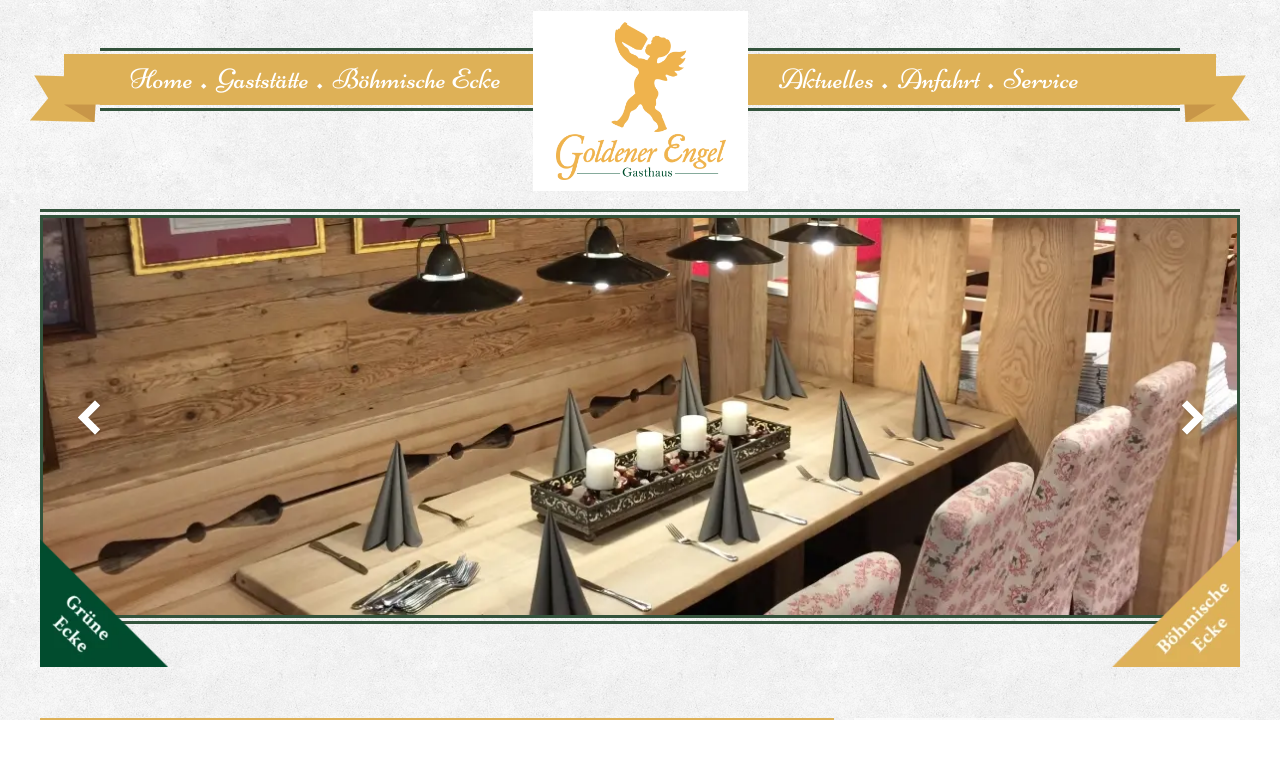

--- FILE ---
content_type: text/html; charset=UTF-8
request_url: https://www.goldenerengel-deggendorf.de/gruene-ecke/
body_size: 15030
content:
<!DOCTYPE html> <!--[if IE 7]><html class="ie ie7" lang="de" prefix="og: https://ogp.me/ns#"> <![endif]--> <!--[if IE 8]><html class="ie ie8" lang="de" prefix="og: https://ogp.me/ns#"> <![endif]--> <!--[if !(IE 7) & !(IE 8)]><!--><html lang="de" prefix="og: https://ogp.me/ns#"> <!--<![endif]--><head><meta charset="UTF-8" /><meta name="viewport" content="width=device-width, initial-scale=1.0, user-scalable=0, minimum-scale=1.0, maximum-scale=1.0" /><link rel="apple-touch-icon" sizes="57x57" href="/wp-content/themes/goldener-engel/img/favicons/apple-icon-57x57.png"><link rel="apple-touch-icon" sizes="60x60" href="/wp-content/themes/goldener-engel/img/favicons/apple-icon-60x60.png"><link rel="apple-touch-icon" sizes="72x72" href="/wp-content/themes/goldener-engel/img/favicons/apple-icon-72x72.png"><link rel="apple-touch-icon" sizes="76x76" href="/wp-content/themes/goldener-engel/img/favicons/apple-icon-76x76.png"><link rel="apple-touch-icon" sizes="114x114" href="/wp-content/themes/goldener-engel/img/favicons/apple-icon-114x114.png"><link rel="apple-touch-icon" sizes="120x120" href="/wp-content/themes/goldener-engel/img/favicons/apple-icon-120x120.png"><link rel="apple-touch-icon" sizes="144x144" href="/wp-content/themes/goldener-engel/img/favicons/apple-icon-144x144.png"><link rel="apple-touch-icon" sizes="152x152" href="/wp-content/themes/goldener-engel/img/favicons/apple-icon-152x152.png"><link rel="apple-touch-icon" sizes="180x180" href="/wp-content/themes/goldener-engel/img/favicons/apple-icon-180x180.png"><link rel="icon" type="image/png" sizes="192x192"  href="/wp-content/themes/goldener-engel/img/favicons/android-icon-192x192.png"><link rel="icon" type="image/png" sizes="32x32" href="/wp-content/themes/goldener-engel/img/favicons/favicon-32x32.png"><link rel="icon" type="image/png" sizes="96x96" href="/wp-content/themes/goldener-engel/img/favicons/favicon-96x96.png"><link rel="icon" type="image/png" sizes="16x16" href="/wp-content/themes/goldener-engel/img/favicons/favicon-16x16.png"><link rel="manifest" href="/wp-content/themes/goldener-engel/img/favicons/manifest.json"><meta name="msapplication-TileColor" content="#ffffff"><meta name="msapplication-TileImage" content="/ms-icon-144x144.png"><meta name="theme-color" content="#ffffff"><title>Grüne Ecke - Goldener Engel</title><link rel="profile" href="http://gmpg.org/xfn/11" /><link rel="pingback" href="https://www.goldenerengel-deggendorf.de/xmlrpc.php" /> <!--[if lt IE 9]> <script src="https://www.goldenerengel-deggendorf.de/wp-content/themes/twentytwelve/js/html5.js" type="text/javascript"></script> <![endif]--> <script defer src="[data-uri]"></script> <meta name="description" content="die Seite &quot;Grüne Ecke&quot; windmet sich unseren vegetarischen und veganen Spezialitäten, die wir Ihnen hier vorstellen möchten!"/><meta name="robots" content="index, follow, max-snippet:-1, max-video-preview:-1, max-image-preview:large"/><link rel="canonical" href="https://www.goldenerengel-deggendorf.de/gruene-ecke/" /><meta property="og:locale" content="de_DE" /><meta property="og:type" content="article" /><meta property="og:title" content="Grüne Ecke - Goldener Engel" /><meta property="og:description" content="die Seite &quot;Grüne Ecke&quot; windmet sich unseren vegetarischen und veganen Spezialitäten, die wir Ihnen hier vorstellen möchten!" /><meta property="og:url" content="https://www.goldenerengel-deggendorf.de/gruene-ecke/" /><meta property="og:site_name" content="Goldener Engel" /><meta property="og:updated_time" content="2022-03-08T13:06:57+01:00" /><meta name="twitter:card" content="summary_large_image" /><meta name="twitter:title" content="Grüne Ecke - Goldener Engel" /><meta name="twitter:description" content="die Seite &quot;Grüne Ecke&quot; windmet sich unseren vegetarischen und veganen Spezialitäten, die wir Ihnen hier vorstellen möchten!" /><meta name="twitter:label1" content="Lesedauer" /><meta name="twitter:data1" content="Weniger als eine Minute" /><link rel="alternate" type="application/rss+xml" title="Goldener Engel &raquo; Feed" href="https://www.goldenerengel-deggendorf.de/feed/" /><link rel="alternate" type="application/rss+xml" title="Goldener Engel &raquo; Kommentar-Feed" href="https://www.goldenerengel-deggendorf.de/comments/feed/" /><link rel="alternate" title="oEmbed (JSON)" type="application/json+oembed" href="https://www.goldenerengel-deggendorf.de/wp-json/oembed/1.0/embed?url=https%3A%2F%2Fwww.goldenerengel-deggendorf.de%2Fgruene-ecke%2F" /><link rel="alternate" title="oEmbed (XML)" type="text/xml+oembed" href="https://www.goldenerengel-deggendorf.de/wp-json/oembed/1.0/embed?url=https%3A%2F%2Fwww.goldenerengel-deggendorf.de%2Fgruene-ecke%2F&#038;format=xml" /><style id='wp-img-auto-sizes-contain-inline-css' type='text/css'>img:is([sizes=auto i],[sizes^="auto," i]){contain-intrinsic-size:3000px 1500px}
/*# sourceURL=wp-img-auto-sizes-contain-inline-css */</style><link rel='stylesheet' id='sbi_styles-css' href='https://www.goldenerengel-deggendorf.de/wp-content/plugins/instagram-feed-pro/css/sbi-styles.min.css?ver=6.9.0' type='text/css' media='all' /><style id='wp-emoji-styles-inline-css' type='text/css'>img.wp-smiley, img.emoji {
		display: inline !important;
		border: none !important;
		box-shadow: none !important;
		height: 1em !important;
		width: 1em !important;
		margin: 0 0.07em !important;
		vertical-align: -0.1em !important;
		background: none !important;
		padding: 0 !important;
	}
/*# sourceURL=wp-emoji-styles-inline-css */</style><link rel='stylesheet' id='wp-block-library-css' href='https://www.goldenerengel-deggendorf.de/wp-includes/css/dist/block-library/style.min.css?ver=6.9' type='text/css' media='all' /><style id='global-styles-inline-css' type='text/css'>:root{--wp--preset--aspect-ratio--square: 1;--wp--preset--aspect-ratio--4-3: 4/3;--wp--preset--aspect-ratio--3-4: 3/4;--wp--preset--aspect-ratio--3-2: 3/2;--wp--preset--aspect-ratio--2-3: 2/3;--wp--preset--aspect-ratio--16-9: 16/9;--wp--preset--aspect-ratio--9-16: 9/16;--wp--preset--color--black: #000000;--wp--preset--color--cyan-bluish-gray: #abb8c3;--wp--preset--color--white: #fff;--wp--preset--color--pale-pink: #f78da7;--wp--preset--color--vivid-red: #cf2e2e;--wp--preset--color--luminous-vivid-orange: #ff6900;--wp--preset--color--luminous-vivid-amber: #fcb900;--wp--preset--color--light-green-cyan: #7bdcb5;--wp--preset--color--vivid-green-cyan: #00d084;--wp--preset--color--pale-cyan-blue: #8ed1fc;--wp--preset--color--vivid-cyan-blue: #0693e3;--wp--preset--color--vivid-purple: #9b51e0;--wp--preset--color--blue: #21759b;--wp--preset--color--dark-gray: #444;--wp--preset--color--medium-gray: #9f9f9f;--wp--preset--color--light-gray: #e6e6e6;--wp--preset--gradient--vivid-cyan-blue-to-vivid-purple: linear-gradient(135deg,rgb(6,147,227) 0%,rgb(155,81,224) 100%);--wp--preset--gradient--light-green-cyan-to-vivid-green-cyan: linear-gradient(135deg,rgb(122,220,180) 0%,rgb(0,208,130) 100%);--wp--preset--gradient--luminous-vivid-amber-to-luminous-vivid-orange: linear-gradient(135deg,rgb(252,185,0) 0%,rgb(255,105,0) 100%);--wp--preset--gradient--luminous-vivid-orange-to-vivid-red: linear-gradient(135deg,rgb(255,105,0) 0%,rgb(207,46,46) 100%);--wp--preset--gradient--very-light-gray-to-cyan-bluish-gray: linear-gradient(135deg,rgb(238,238,238) 0%,rgb(169,184,195) 100%);--wp--preset--gradient--cool-to-warm-spectrum: linear-gradient(135deg,rgb(74,234,220) 0%,rgb(151,120,209) 20%,rgb(207,42,186) 40%,rgb(238,44,130) 60%,rgb(251,105,98) 80%,rgb(254,248,76) 100%);--wp--preset--gradient--blush-light-purple: linear-gradient(135deg,rgb(255,206,236) 0%,rgb(152,150,240) 100%);--wp--preset--gradient--blush-bordeaux: linear-gradient(135deg,rgb(254,205,165) 0%,rgb(254,45,45) 50%,rgb(107,0,62) 100%);--wp--preset--gradient--luminous-dusk: linear-gradient(135deg,rgb(255,203,112) 0%,rgb(199,81,192) 50%,rgb(65,88,208) 100%);--wp--preset--gradient--pale-ocean: linear-gradient(135deg,rgb(255,245,203) 0%,rgb(182,227,212) 50%,rgb(51,167,181) 100%);--wp--preset--gradient--electric-grass: linear-gradient(135deg,rgb(202,248,128) 0%,rgb(113,206,126) 100%);--wp--preset--gradient--midnight: linear-gradient(135deg,rgb(2,3,129) 0%,rgb(40,116,252) 100%);--wp--preset--font-size--small: 13px;--wp--preset--font-size--medium: 20px;--wp--preset--font-size--large: 36px;--wp--preset--font-size--x-large: 42px;--wp--preset--spacing--20: 0.44rem;--wp--preset--spacing--30: 0.67rem;--wp--preset--spacing--40: 1rem;--wp--preset--spacing--50: 1.5rem;--wp--preset--spacing--60: 2.25rem;--wp--preset--spacing--70: 3.38rem;--wp--preset--spacing--80: 5.06rem;--wp--preset--shadow--natural: 6px 6px 9px rgba(0, 0, 0, 0.2);--wp--preset--shadow--deep: 12px 12px 50px rgba(0, 0, 0, 0.4);--wp--preset--shadow--sharp: 6px 6px 0px rgba(0, 0, 0, 0.2);--wp--preset--shadow--outlined: 6px 6px 0px -3px rgb(255, 255, 255), 6px 6px rgb(0, 0, 0);--wp--preset--shadow--crisp: 6px 6px 0px rgb(0, 0, 0);}:where(.is-layout-flex){gap: 0.5em;}:where(.is-layout-grid){gap: 0.5em;}body .is-layout-flex{display: flex;}.is-layout-flex{flex-wrap: wrap;align-items: center;}.is-layout-flex > :is(*, div){margin: 0;}body .is-layout-grid{display: grid;}.is-layout-grid > :is(*, div){margin: 0;}:where(.wp-block-columns.is-layout-flex){gap: 2em;}:where(.wp-block-columns.is-layout-grid){gap: 2em;}:where(.wp-block-post-template.is-layout-flex){gap: 1.25em;}:where(.wp-block-post-template.is-layout-grid){gap: 1.25em;}.has-black-color{color: var(--wp--preset--color--black) !important;}.has-cyan-bluish-gray-color{color: var(--wp--preset--color--cyan-bluish-gray) !important;}.has-white-color{color: var(--wp--preset--color--white) !important;}.has-pale-pink-color{color: var(--wp--preset--color--pale-pink) !important;}.has-vivid-red-color{color: var(--wp--preset--color--vivid-red) !important;}.has-luminous-vivid-orange-color{color: var(--wp--preset--color--luminous-vivid-orange) !important;}.has-luminous-vivid-amber-color{color: var(--wp--preset--color--luminous-vivid-amber) !important;}.has-light-green-cyan-color{color: var(--wp--preset--color--light-green-cyan) !important;}.has-vivid-green-cyan-color{color: var(--wp--preset--color--vivid-green-cyan) !important;}.has-pale-cyan-blue-color{color: var(--wp--preset--color--pale-cyan-blue) !important;}.has-vivid-cyan-blue-color{color: var(--wp--preset--color--vivid-cyan-blue) !important;}.has-vivid-purple-color{color: var(--wp--preset--color--vivid-purple) !important;}.has-black-background-color{background-color: var(--wp--preset--color--black) !important;}.has-cyan-bluish-gray-background-color{background-color: var(--wp--preset--color--cyan-bluish-gray) !important;}.has-white-background-color{background-color: var(--wp--preset--color--white) !important;}.has-pale-pink-background-color{background-color: var(--wp--preset--color--pale-pink) !important;}.has-vivid-red-background-color{background-color: var(--wp--preset--color--vivid-red) !important;}.has-luminous-vivid-orange-background-color{background-color: var(--wp--preset--color--luminous-vivid-orange) !important;}.has-luminous-vivid-amber-background-color{background-color: var(--wp--preset--color--luminous-vivid-amber) !important;}.has-light-green-cyan-background-color{background-color: var(--wp--preset--color--light-green-cyan) !important;}.has-vivid-green-cyan-background-color{background-color: var(--wp--preset--color--vivid-green-cyan) !important;}.has-pale-cyan-blue-background-color{background-color: var(--wp--preset--color--pale-cyan-blue) !important;}.has-vivid-cyan-blue-background-color{background-color: var(--wp--preset--color--vivid-cyan-blue) !important;}.has-vivid-purple-background-color{background-color: var(--wp--preset--color--vivid-purple) !important;}.has-black-border-color{border-color: var(--wp--preset--color--black) !important;}.has-cyan-bluish-gray-border-color{border-color: var(--wp--preset--color--cyan-bluish-gray) !important;}.has-white-border-color{border-color: var(--wp--preset--color--white) !important;}.has-pale-pink-border-color{border-color: var(--wp--preset--color--pale-pink) !important;}.has-vivid-red-border-color{border-color: var(--wp--preset--color--vivid-red) !important;}.has-luminous-vivid-orange-border-color{border-color: var(--wp--preset--color--luminous-vivid-orange) !important;}.has-luminous-vivid-amber-border-color{border-color: var(--wp--preset--color--luminous-vivid-amber) !important;}.has-light-green-cyan-border-color{border-color: var(--wp--preset--color--light-green-cyan) !important;}.has-vivid-green-cyan-border-color{border-color: var(--wp--preset--color--vivid-green-cyan) !important;}.has-pale-cyan-blue-border-color{border-color: var(--wp--preset--color--pale-cyan-blue) !important;}.has-vivid-cyan-blue-border-color{border-color: var(--wp--preset--color--vivid-cyan-blue) !important;}.has-vivid-purple-border-color{border-color: var(--wp--preset--color--vivid-purple) !important;}.has-vivid-cyan-blue-to-vivid-purple-gradient-background{background: var(--wp--preset--gradient--vivid-cyan-blue-to-vivid-purple) !important;}.has-light-green-cyan-to-vivid-green-cyan-gradient-background{background: var(--wp--preset--gradient--light-green-cyan-to-vivid-green-cyan) !important;}.has-luminous-vivid-amber-to-luminous-vivid-orange-gradient-background{background: var(--wp--preset--gradient--luminous-vivid-amber-to-luminous-vivid-orange) !important;}.has-luminous-vivid-orange-to-vivid-red-gradient-background{background: var(--wp--preset--gradient--luminous-vivid-orange-to-vivid-red) !important;}.has-very-light-gray-to-cyan-bluish-gray-gradient-background{background: var(--wp--preset--gradient--very-light-gray-to-cyan-bluish-gray) !important;}.has-cool-to-warm-spectrum-gradient-background{background: var(--wp--preset--gradient--cool-to-warm-spectrum) !important;}.has-blush-light-purple-gradient-background{background: var(--wp--preset--gradient--blush-light-purple) !important;}.has-blush-bordeaux-gradient-background{background: var(--wp--preset--gradient--blush-bordeaux) !important;}.has-luminous-dusk-gradient-background{background: var(--wp--preset--gradient--luminous-dusk) !important;}.has-pale-ocean-gradient-background{background: var(--wp--preset--gradient--pale-ocean) !important;}.has-electric-grass-gradient-background{background: var(--wp--preset--gradient--electric-grass) !important;}.has-midnight-gradient-background{background: var(--wp--preset--gradient--midnight) !important;}.has-small-font-size{font-size: var(--wp--preset--font-size--small) !important;}.has-medium-font-size{font-size: var(--wp--preset--font-size--medium) !important;}.has-large-font-size{font-size: var(--wp--preset--font-size--large) !important;}.has-x-large-font-size{font-size: var(--wp--preset--font-size--x-large) !important;}
/*# sourceURL=global-styles-inline-css */</style><style id='classic-theme-styles-inline-css' type='text/css'>/*! This file is auto-generated */
.wp-block-button__link{color:#fff;background-color:#32373c;border-radius:9999px;box-shadow:none;text-decoration:none;padding:calc(.667em + 2px) calc(1.333em + 2px);font-size:1.125em}.wp-block-file__button{background:#32373c;color:#fff;text-decoration:none}
/*# sourceURL=/wp-includes/css/classic-themes.min.css */</style><style id='awmp-map-inline-css' type='text/css'>/*
* Prefixed by https://autoprefixer.github.io
* PostCSS: v7.0.29,
* Autoprefixer: v9.7.6
* Browsers: last 4 version
*/

.awmp-map {
    text-align: center;
    font-family: "Georgia", "serif";
    font-weight: 100;
    background-size: cover;
    background-repeat: no-repeat;
    background-position: center center;
    max-width: 100%;
}

.awmp-map span, .awmp-map a, .awmp-map a:hover {
    cursor: pointer;
    text-decoration: underline;
    z-index: 100000;
}

.awmp-map span, .awmp-map a, .awmp-map h3, .awmp-map p {
    color: grey !important;
}

.awmp_map_wrapper { 
    vertical-align: middle;
    background-size: cover !important;
    height: 100%;
    display: -webkit-box;
    display: -ms-flexbox;
    display: flex;
    -webkit-box-align: center;
        -ms-flex-align: center;
            align-items: center;
    -webkit-box-pack: center;
        -ms-flex-pack: center;
            justify-content: center;
    -webkit-box-orient: vertical;
    -webkit-box-direction: normal;
        -ms-flex-direction: column;
            flex-direction: column;
}

.awmp-icon {
    margin: 0 auto;
    width: 300px;
    height: 190px;
}
/*# sourceURL=awmp-map-inline-css */</style><link rel='stylesheet' id='awpm_style-css' href='https://www.goldenerengel-deggendorf.de/wp-content/cache/autoptimize/css/autoptimize_single_8cbfe9bc84364eacc24d406dca025104.css?ver=5.2' type='text/css' media='all' /><link rel='stylesheet' id='contact-form-7-css' href='https://www.goldenerengel-deggendorf.de/wp-content/cache/autoptimize/css/autoptimize_single_64ac31699f5326cb3c76122498b76f66.css?ver=6.1.4' type='text/css' media='all' /><link rel='stylesheet' id='twentytwelve-fonts-css' href='https://www.goldenerengel-deggendorf.de/wp-content/cache/autoptimize/css/autoptimize_single_782b8350889b5be87f182315bdb3cd9b.css?ver=20230328' type='text/css' media='all' /><link rel='stylesheet' id='twentytwelve-style-css' href='https://www.goldenerengel-deggendorf.de/wp-content/cache/autoptimize/css/autoptimize_single_d39daf576e8f91c851de77763eae6a77.css?ver=20251202' type='text/css' media='all' /><link rel='stylesheet' id='twentytwelve-block-style-css' href='https://www.goldenerengel-deggendorf.de/wp-content/cache/autoptimize/css/autoptimize_single_9b94a2d6eabc8d730b8c284817d50555.css?ver=20251031' type='text/css' media='all' /><link rel='stylesheet' id='fancybox-css' href='https://www.goldenerengel-deggendorf.de/wp-content/plugins/easy-fancybox/fancybox/1.5.4/jquery.fancybox.min.css?ver=6.9' type='text/css' media='screen' /><style id='fancybox-inline-css' type='text/css'>#fancybox-outer{background:#ffffff}#fancybox-content{background:#ffffff;border-color:#ffffff;color:#000000;}#fancybox-title,#fancybox-title-float-main{color:#fff}
/*# sourceURL=fancybox-inline-css */</style><link rel='stylesheet' id='msl-main-css' href='https://www.goldenerengel-deggendorf.de/wp-content/cache/autoptimize/css/autoptimize_single_c5e0ee99845e9700abcba4a7d01c721c.css?ver=3.11.0' type='text/css' media='all' /><link rel='stylesheet' id='msl-custom-css' href='https://www.goldenerengel-deggendorf.de/wp-content/uploads/master-slider/custom.css?ver=7.9' type='text/css' media='all' /> <script type="text/javascript" src="https://www.goldenerengel-deggendorf.de/wp-includes/js/jquery/jquery.min.js?ver=3.7.1" id="jquery-core-js"></script> <script defer type="text/javascript" src="https://www.goldenerengel-deggendorf.de/wp-includes/js/jquery/jquery-migrate.min.js?ver=3.4.1" id="jquery-migrate-js"></script> <script defer id="awmp-map-js-after" src="[data-uri]"></script> <script type="text/javascript" src="https://www.goldenerengel-deggendorf.de/wp-content/themes/twentytwelve/js/navigation.js?ver=20250303" id="twentytwelve-navigation-js" defer="defer" data-wp-strategy="defer"></script> <link rel="https://api.w.org/" href="https://www.goldenerengel-deggendorf.de/wp-json/" /><link rel="alternate" title="JSON" type="application/json" href="https://www.goldenerengel-deggendorf.de/wp-json/wp/v2/pages/1147" /><link rel="EditURI" type="application/rsd+xml" title="RSD" href="https://www.goldenerengel-deggendorf.de/xmlrpc.php?rsd" /><link rel='shortlink' href='https://www.goldenerengel-deggendorf.de/?p=1147' /> <script defer src="[data-uri]"></script> <meta name="generator" content="MasterSlider 3.11.0 - Responsive Touch Image Slider | avt.li/msf" /><link rel="icon" href="https://www.goldenerengel-deggendorf.de/wp-content/uploads/2022/02/cropped-icon-32x32.png" sizes="32x32" /><link rel="icon" href="https://www.goldenerengel-deggendorf.de/wp-content/uploads/2022/02/cropped-icon-192x192.png" sizes="192x192" /><link rel="apple-touch-icon" href="https://www.goldenerengel-deggendorf.de/wp-content/uploads/2022/02/cropped-icon-180x180.png" /><meta name="msapplication-TileImage" content="https://www.goldenerengel-deggendorf.de/wp-content/uploads/2022/02/cropped-icon-270x270.png" /><style type="text/css" id="wp-custom-css">@media all and (min-width: 767px){
	#wysiwyg_widgets_widget-42{
	padding: 0px;
	background-color: transparent;
	margin-bottom: 0px;
		margin-top: -15vh;
	width: 10vw; !important;
	float: left !important;
}
#wysiwyg_widgets_widget-40{
	padding: 0px;
	background-color: transparent;
	margin-bottom: 0px;
	margin-top: -15vh;
	width: 10vw; !important;
	float: right !important;
}
}

@media all and (max-width: 767px) and (min-width: 601px){
	#wysiwyg_widgets_widget-42{
	padding: 0px;
	background-color: transparent;
	margin-bottom: 0px;
		margin-top: -18vh;
	width: 15vw; !important;
	float: left !important;
	display: none;
}
#wysiwyg_widgets_widget-40{
	padding: 0px;
	background-color: transparent;
	margin-bottom: 0px;
	margin-top: -18vh;
	width: 15vw; !important;
	float: right !important;
}
}

@media all and (max-width: 600px){
	#wysiwyg_widgets_widget-42{
	padding: 0px;
	background-color: transparent;
	margin-bottom: 0px;
		margin-top: -15vh;
	width: 15vw; !important;
	float: left !important;
	display: none;
}
#wysiwyg_widgets_widget-40{
	padding: 0px;
	background-color: transparent;
	margin-bottom: 0px;
	margin-top: -15vh;
	width: 15vw; !important;
	float: right !important;
}
}

.mbhi-is-current {
	font-size: 18px;
}</style></head><body class="wp-singular page-template-default page page-id-1147 wp-embed-responsive wp-theme-twentytwelve wp-child-theme-goldener-engel _masterslider _ms_version_3.11.0 custom-font-enabled"><div id="page" class="hfeed site"><header id="masthead" class="site-header" role="banner"> <span class="site-title"><a href="https://www.goldenerengel-deggendorf.de/" title="Goldener Engel" rel="home">Goldener Engel</a></span><nav id="site-navigation" class="main-navigation" role="navigation"> <button class="menu-toggle">Menü</button> <a class="assistive-text" href="#content" title="Zum Inhalt springen">Zum Inhalt springen</a><div class="menu-wrapper"><div class="clearfix"><div class="wrapper-left"><ul id="left" class="nav-menu"><li id="menu-item-104" class="menu-item menu-item-type-custom menu-item-object-custom menu-item-104"><a href="/">Home</a></li><li id="menu-item-103" class="menu-item menu-item-type-post_type menu-item-object-page menu-item-103"><a href="https://www.goldenerengel-deggendorf.de/gaststaette/">Gaststätte</a></li><li id="menu-item-722" class="menu-item menu-item-type-post_type menu-item-object-page menu-item-722"><a href="https://www.goldenerengel-deggendorf.de/boehmische-ecke/">Böhmische Ecke</a></li></ul></div><div class="wrapper-right"><ul id="right" class="nav-menu"><li id="menu-item-105" class="menu-item menu-item-type-taxonomy menu-item-object-category menu-item-105"><a href="https://www.goldenerengel-deggendorf.de/category/aktuelles/">Aktuelles</a></li><li id="menu-item-107" class="menu-item menu-item-type-post_type menu-item-object-page menu-item-107"><a href="https://www.goldenerengel-deggendorf.de/anfahrt/">Anfahrt</a></li><li id="menu-item-185" class="menu-item menu-item-type-post_type menu-item-object-page menu-item-has-children menu-item-185"><a href="https://www.goldenerengel-deggendorf.de/service/">Service</a><ul class="sub-menu"><li id="menu-item-187" class="menu-item menu-item-type-post_type menu-item-object-page menu-item-187"><a href="https://www.goldenerengel-deggendorf.de/bildergalerien/">Bildergalerien</a></li><li id="menu-item-106" class="menu-item menu-item-type-post_type menu-item-object-page menu-item-106"><a href="https://www.goldenerengel-deggendorf.de/kontakt/">Kontakt</a></li></ul></li></ul></div></div></div></nav><div class="sidebar-top widget-area clearfix"><aside id="master-slider-main-widget-2" class="widget-odd widget-first widget-1 widget master-slider-main-widget"><div id="P_MS697a1d9415462" class="master-slider-parent msl ms-parent-id-1" style="max-width:1200px;"><div id="MS697a1d9415462" class="master-slider ms-skin-default" ><div  class="ms-slide" data-delay="3" data-fill-mode="fill"  > <img src="https://www.goldenerengel-deggendorf.de/wp-content/plugins/master-slider/public/assets/css/blank.gif" alt="" title="" data-src="https://www.goldenerengel-deggendorf.de/wp-content/uploads/2016/11/goldener-engel-separet.jpg" /><div class="ms-thumb" ><div class="ms-tab-context"><div class="&quot;ms-tab-context&quot;"></div></div></div></div><div  class="ms-slide" data-delay="3" data-fill-mode="fill"  > <img src="https://www.goldenerengel-deggendorf.de/wp-content/plugins/master-slider/public/assets/css/blank.gif" alt="" title="" data-src="https://www.goldenerengel-deggendorf.de/wp-content/uploads/2016/11/goldener-engel-deko-1200x399.jpg" /><div class="ms-thumb" ><div class="ms-tab-context"><div class="&quot;ms-tab-context&quot;"></div></div></div></div><div  class="ms-slide" data-delay="3" data-fill-mode="fill"  > <img src="https://www.goldenerengel-deggendorf.de/wp-content/plugins/master-slider/public/assets/css/blank.gif" alt="" title="" data-src="https://www.goldenerengel-deggendorf.de/wp-content/uploads/2016/11/goldener-engel-eckbank.jpg" /><div class="ms-thumb" ><div class="ms-tab-context"><div class="&quot;ms-tab-context&quot;"></div></div></div></div><div  class="ms-slide" data-delay="3" data-fill-mode="fill"  > <img src="https://www.goldenerengel-deggendorf.de/wp-content/plugins/master-slider/public/assets/css/blank.gif" alt="" title="" data-src="https://www.goldenerengel-deggendorf.de/wp-content/uploads/2016/11/goldener-engel-separet-2.jpg" /><div class="ms-thumb" ><div class="ms-tab-context"><div class="&quot;ms-tab-context&quot;"></div></div></div></div><div  class="ms-slide" data-delay="3" data-fill-mode="fill"  > <img src="https://www.goldenerengel-deggendorf.de/wp-content/plugins/master-slider/public/assets/css/blank.gif" alt="" title="" data-src="https://www.goldenerengel-deggendorf.de/wp-content/uploads/2016/11/goldener-engel-schnapserl.jpg" /><div class="ms-thumb" ><div class="ms-tab-context"><div class="&quot;ms-tab-context&quot;"></div></div></div></div><div  class="ms-slide" data-delay="3" data-fill-mode="fill"  > <img src="https://www.goldenerengel-deggendorf.de/wp-content/plugins/master-slider/public/assets/css/blank.gif" alt="" title="" data-src="https://www.goldenerengel-deggendorf.de/wp-content/uploads/2017/04/slide_01.jpg" /><div class="ms-thumb" ><div class="ms-tab-context"><div class="&quot;ms-tab-context&quot;"></div></div></div></div></div></div>  <script defer src="[data-uri]"></script> </aside><aside id="wysiwyg_widgets_widget-40" class="widget-even widget-2 widget widget_wysiwyg_widgets_widget"><p><a href="/boehmische-ecke/"><img class="wp-image-1160 size-thumbnail alignright" src="https://www.goldenerengel-deggendorf.de/wp-content/uploads/2021/10/boehmische_ecke-150x150.png" class="lightbox"  alt="" width="150" height="150" /></a></p></aside><aside id="wysiwyg_widgets_widget-42" class="widget-odd widget-last widget-3 widget widget_wysiwyg_widgets_widget"><p><a href="/gruene-ecke/"><img class="alignnone wp-image-1141 size-thumbnail" src="https://www.goldenerengel-deggendorf.de/wp-content/uploads/2017/04/gruene_ecke-150x150.png" class="lightbox"  alt="" width="150" height="150" /></a></p></aside></div></header><div id="main" class="wrapper"><div id="primary" class="site-content"><div id="content" role="main"><article id="post-1147" class="post-1147 page type-page status-publish hentry"><header class="entry-header"><h1 class="entry-title">Grüne Ecke</h1></header><div class="entry-content"><h2>Liebe Gäste,</h2><p>die Seite &#8222;Grüne Ecke&#8220; windmet sich unseren vegetarischen und veganen Spezialitäten, die wir Ihnen hier vorstellen möchten!</p><p>Diese Spezialitäten sind nicht immer in unserem Sortiment, fragen Sie bei Interesse unser Servicepersonal.</p><h2>Veganuary 2022</h2><style type="text/css">#gallery-1 {
				margin: auto;
			}
			#gallery-1 .gallery-item {
				float: left;
				margin-top: 10px;
				text-align: center;
				width: 33%;
			}
			#gallery-1 img {
				border: 2px solid #cfcfcf;
			}
			#gallery-1 .gallery-caption {
				margin-left: 0;
			}
			/* see gallery_shortcode() in wp-includes/media.php */</style><div id='gallery-1' class='gallery galleryid-1147 gallery-columns-3 gallery-size-thumbnail'><dl class='gallery-item'><dt class='gallery-icon landscape'> <a href='https://www.goldenerengel-deggendorf.de/wp-content/uploads/2022/01/Instagram-Facebook-veganuary.jpg'><img decoding="async" width="150" height="150" src="https://www.goldenerengel-deggendorf.de/wp-content/uploads/2022/01/Instagram-Facebook-veganuary-150x150.jpg" class="attachment-thumbnail size-thumbnail" alt="" srcset="https://www.goldenerengel-deggendorf.de/wp-content/uploads/2022/01/Instagram-Facebook-veganuary-150x150.jpg 150w, https://www.goldenerengel-deggendorf.de/wp-content/uploads/2022/01/Instagram-Facebook-veganuary-300x300.jpg 300w, https://www.goldenerengel-deggendorf.de/wp-content/uploads/2022/01/Instagram-Facebook-veganuary-768x768.jpg 768w, https://www.goldenerengel-deggendorf.de/wp-content/uploads/2022/01/Instagram-Facebook-veganuary-624x624.jpg 624w, https://www.goldenerengel-deggendorf.de/wp-content/uploads/2022/01/Instagram-Facebook-veganuary.jpg 1024w" sizes="(max-width: 150px) 100vw, 150px" /></a></dt></dl><dl class='gallery-item'><dt class='gallery-icon landscape'> <a href='https://www.goldenerengel-deggendorf.de/wp-content/uploads/2022/01/Instagram-Facebook-veganuary2.jpg'><img decoding="async" width="150" height="150" src="https://www.goldenerengel-deggendorf.de/wp-content/uploads/2022/01/Instagram-Facebook-veganuary2-150x150.jpg" class="attachment-thumbnail size-thumbnail" alt="" srcset="https://www.goldenerengel-deggendorf.de/wp-content/uploads/2022/01/Instagram-Facebook-veganuary2-150x150.jpg 150w, https://www.goldenerengel-deggendorf.de/wp-content/uploads/2022/01/Instagram-Facebook-veganuary2-300x300.jpg 300w, https://www.goldenerengel-deggendorf.de/wp-content/uploads/2022/01/Instagram-Facebook-veganuary2-768x768.jpg 768w, https://www.goldenerengel-deggendorf.de/wp-content/uploads/2022/01/Instagram-Facebook-veganuary2-624x624.jpg 624w, https://www.goldenerengel-deggendorf.de/wp-content/uploads/2022/01/Instagram-Facebook-veganuary2.jpg 1024w" sizes="(max-width: 150px) 100vw, 150px" /></a></dt></dl><dl class='gallery-item'><dt class='gallery-icon landscape'> <a href='https://www.goldenerengel-deggendorf.de/wp-content/uploads/2022/01/Instagram-Facebook-veganuary3.jpg'><img decoding="async" width="150" height="150" src="https://www.goldenerengel-deggendorf.de/wp-content/uploads/2022/01/Instagram-Facebook-veganuary3-150x150.jpg" class="attachment-thumbnail size-thumbnail" alt="" srcset="https://www.goldenerengel-deggendorf.de/wp-content/uploads/2022/01/Instagram-Facebook-veganuary3-150x150.jpg 150w, https://www.goldenerengel-deggendorf.de/wp-content/uploads/2022/01/Instagram-Facebook-veganuary3-300x300.jpg 300w, https://www.goldenerengel-deggendorf.de/wp-content/uploads/2022/01/Instagram-Facebook-veganuary3-768x768.jpg 768w, https://www.goldenerengel-deggendorf.de/wp-content/uploads/2022/01/Instagram-Facebook-veganuary3-624x624.jpg 624w, https://www.goldenerengel-deggendorf.de/wp-content/uploads/2022/01/Instagram-Facebook-veganuary3.jpg 1024w" sizes="(max-width: 150px) 100vw, 150px" /></a></dt></dl><br style="clear: both" /><dl class='gallery-item'><dt class='gallery-icon landscape'> <a href='https://www.goldenerengel-deggendorf.de/wp-content/uploads/2022/01/Goldener-Engel-Veganuary-4.jpg'><img loading="lazy" decoding="async" width="150" height="150" src="https://www.goldenerengel-deggendorf.de/wp-content/uploads/2022/01/Goldener-Engel-Veganuary-4-150x150.jpg" class="attachment-thumbnail size-thumbnail" alt="" srcset="https://www.goldenerengel-deggendorf.de/wp-content/uploads/2022/01/Goldener-Engel-Veganuary-4-150x150.jpg 150w, https://www.goldenerengel-deggendorf.de/wp-content/uploads/2022/01/Goldener-Engel-Veganuary-4-300x300.jpg 300w, https://www.goldenerengel-deggendorf.de/wp-content/uploads/2022/01/Goldener-Engel-Veganuary-4-768x768.jpg 768w, https://www.goldenerengel-deggendorf.de/wp-content/uploads/2022/01/Goldener-Engel-Veganuary-4-624x624.jpg 624w, https://www.goldenerengel-deggendorf.de/wp-content/uploads/2022/01/Goldener-Engel-Veganuary-4.jpg 1024w" sizes="auto, (max-width: 150px) 100vw, 150px" /></a></dt></dl><dl class='gallery-item'><dt class='gallery-icon landscape'> <a href='https://www.goldenerengel-deggendorf.de/wp-content/uploads/2022/01/Goldener-Engel-Veganuary-8.jpg'><img loading="lazy" decoding="async" width="150" height="150" src="https://www.goldenerengel-deggendorf.de/wp-content/uploads/2022/01/Goldener-Engel-Veganuary-8-150x150.jpg" class="attachment-thumbnail size-thumbnail" alt="" srcset="https://www.goldenerengel-deggendorf.de/wp-content/uploads/2022/01/Goldener-Engel-Veganuary-8-150x150.jpg 150w, https://www.goldenerengel-deggendorf.de/wp-content/uploads/2022/01/Goldener-Engel-Veganuary-8-300x300.jpg 300w, https://www.goldenerengel-deggendorf.de/wp-content/uploads/2022/01/Goldener-Engel-Veganuary-8-768x768.jpg 768w, https://www.goldenerengel-deggendorf.de/wp-content/uploads/2022/01/Goldener-Engel-Veganuary-8-624x624.jpg 624w, https://www.goldenerengel-deggendorf.de/wp-content/uploads/2022/01/Goldener-Engel-Veganuary-8.jpg 1024w" sizes="auto, (max-width: 150px) 100vw, 150px" /></a></dt></dl><dl class='gallery-item'><dt class='gallery-icon landscape'> <a href='https://www.goldenerengel-deggendorf.de/wp-content/uploads/2022/01/Goldener-Engel-Veganuary-1.jpg'><img loading="lazy" decoding="async" width="150" height="150" src="https://www.goldenerengel-deggendorf.de/wp-content/uploads/2022/01/Goldener-Engel-Veganuary-1-150x150.jpg" class="attachment-thumbnail size-thumbnail" alt="" srcset="https://www.goldenerengel-deggendorf.de/wp-content/uploads/2022/01/Goldener-Engel-Veganuary-1-150x150.jpg 150w, https://www.goldenerengel-deggendorf.de/wp-content/uploads/2022/01/Goldener-Engel-Veganuary-1-300x300.jpg 300w, https://www.goldenerengel-deggendorf.de/wp-content/uploads/2022/01/Goldener-Engel-Veganuary-1-768x768.jpg 768w, https://www.goldenerengel-deggendorf.de/wp-content/uploads/2022/01/Goldener-Engel-Veganuary-1-624x624.jpg 624w, https://www.goldenerengel-deggendorf.de/wp-content/uploads/2022/01/Goldener-Engel-Veganuary-1.jpg 1024w" sizes="auto, (max-width: 150px) 100vw, 150px" /></a></dt></dl><br style="clear: both" /><dl class='gallery-item'><dt class='gallery-icon landscape'> <a href='https://www.goldenerengel-deggendorf.de/wp-content/uploads/2022/01/Goldener-Engel-Veganuary-2.jpg'><img loading="lazy" decoding="async" width="150" height="150" src="https://www.goldenerengel-deggendorf.de/wp-content/uploads/2022/01/Goldener-Engel-Veganuary-2-150x150.jpg" class="attachment-thumbnail size-thumbnail" alt="" srcset="https://www.goldenerengel-deggendorf.de/wp-content/uploads/2022/01/Goldener-Engel-Veganuary-2-150x150.jpg 150w, https://www.goldenerengel-deggendorf.de/wp-content/uploads/2022/01/Goldener-Engel-Veganuary-2-300x300.jpg 300w, https://www.goldenerengel-deggendorf.de/wp-content/uploads/2022/01/Goldener-Engel-Veganuary-2-768x768.jpg 768w, https://www.goldenerengel-deggendorf.de/wp-content/uploads/2022/01/Goldener-Engel-Veganuary-2-624x624.jpg 624w, https://www.goldenerengel-deggendorf.de/wp-content/uploads/2022/01/Goldener-Engel-Veganuary-2.jpg 1024w" sizes="auto, (max-width: 150px) 100vw, 150px" /></a></dt></dl><dl class='gallery-item'><dt class='gallery-icon landscape'> <a href='https://www.goldenerengel-deggendorf.de/wp-content/uploads/2022/01/Goldener-Engel-Veganuary-3.jpg'><img loading="lazy" decoding="async" width="150" height="150" src="https://www.goldenerengel-deggendorf.de/wp-content/uploads/2022/01/Goldener-Engel-Veganuary-3-150x150.jpg" class="attachment-thumbnail size-thumbnail" alt="" srcset="https://www.goldenerengel-deggendorf.de/wp-content/uploads/2022/01/Goldener-Engel-Veganuary-3-150x150.jpg 150w, https://www.goldenerengel-deggendorf.de/wp-content/uploads/2022/01/Goldener-Engel-Veganuary-3-300x300.jpg 300w, https://www.goldenerengel-deggendorf.de/wp-content/uploads/2022/01/Goldener-Engel-Veganuary-3-768x768.jpg 768w, https://www.goldenerengel-deggendorf.de/wp-content/uploads/2022/01/Goldener-Engel-Veganuary-3-624x624.jpg 624w, https://www.goldenerengel-deggendorf.de/wp-content/uploads/2022/01/Goldener-Engel-Veganuary-3.jpg 1024w" sizes="auto, (max-width: 150px) 100vw, 150px" /></a></dt></dl><dl class='gallery-item'><dt class='gallery-icon landscape'> <a href='https://www.goldenerengel-deggendorf.de/wp-content/uploads/2022/01/Goldener-Engel-Veganuary-6.jpg'><img loading="lazy" decoding="async" width="150" height="150" src="https://www.goldenerengel-deggendorf.de/wp-content/uploads/2022/01/Goldener-Engel-Veganuary-6-150x150.jpg" class="attachment-thumbnail size-thumbnail" alt="" srcset="https://www.goldenerengel-deggendorf.de/wp-content/uploads/2022/01/Goldener-Engel-Veganuary-6-150x150.jpg 150w, https://www.goldenerengel-deggendorf.de/wp-content/uploads/2022/01/Goldener-Engel-Veganuary-6-300x300.jpg 300w, https://www.goldenerengel-deggendorf.de/wp-content/uploads/2022/01/Goldener-Engel-Veganuary-6-768x768.jpg 768w, https://www.goldenerengel-deggendorf.de/wp-content/uploads/2022/01/Goldener-Engel-Veganuary-6-624x624.jpg 624w, https://www.goldenerengel-deggendorf.de/wp-content/uploads/2022/01/Goldener-Engel-Veganuary-6.jpg 1024w" sizes="auto, (max-width: 150px) 100vw, 150px" /></a></dt></dl><br style="clear: both" /><dl class='gallery-item'><dt class='gallery-icon landscape'> <a href='https://www.goldenerengel-deggendorf.de/wp-content/uploads/2022/01/Goldener-Engel-Veganuary-7.jpg'><img loading="lazy" decoding="async" width="150" height="150" src="https://www.goldenerengel-deggendorf.de/wp-content/uploads/2022/01/Goldener-Engel-Veganuary-7-150x150.jpg" class="attachment-thumbnail size-thumbnail" alt="" srcset="https://www.goldenerengel-deggendorf.de/wp-content/uploads/2022/01/Goldener-Engel-Veganuary-7-150x150.jpg 150w, https://www.goldenerengel-deggendorf.de/wp-content/uploads/2022/01/Goldener-Engel-Veganuary-7-300x300.jpg 300w, https://www.goldenerengel-deggendorf.de/wp-content/uploads/2022/01/Goldener-Engel-Veganuary-7-768x768.jpg 768w, https://www.goldenerengel-deggendorf.de/wp-content/uploads/2022/01/Goldener-Engel-Veganuary-7-624x624.jpg 624w, https://www.goldenerengel-deggendorf.de/wp-content/uploads/2022/01/Goldener-Engel-Veganuary-7.jpg 1024w" sizes="auto, (max-width: 150px) 100vw, 150px" /></a></dt></dl><dl class='gallery-item'><dt class='gallery-icon landscape'> <a href='https://www.goldenerengel-deggendorf.de/wp-content/uploads/2022/01/Goldener-Engel-Veganuary-5.jpg'><img loading="lazy" decoding="async" width="150" height="150" src="https://www.goldenerengel-deggendorf.de/wp-content/uploads/2022/01/Goldener-Engel-Veganuary-5-150x150.jpg" class="attachment-thumbnail size-thumbnail" alt="" srcset="https://www.goldenerengel-deggendorf.de/wp-content/uploads/2022/01/Goldener-Engel-Veganuary-5-150x150.jpg 150w, https://www.goldenerengel-deggendorf.de/wp-content/uploads/2022/01/Goldener-Engel-Veganuary-5-300x300.jpg 300w, https://www.goldenerengel-deggendorf.de/wp-content/uploads/2022/01/Goldener-Engel-Veganuary-5-768x768.jpg 768w, https://www.goldenerengel-deggendorf.de/wp-content/uploads/2022/01/Goldener-Engel-Veganuary-5-624x624.jpg 624w, https://www.goldenerengel-deggendorf.de/wp-content/uploads/2022/01/Goldener-Engel-Veganuary-5.jpg 1024w" sizes="auto, (max-width: 150px) 100vw, 150px" /></a></dt></dl> <br style='clear: both' /></div><h2>Vegetarische Schmankerl</h2><style type="text/css">#gallery-2 {
				margin: auto;
			}
			#gallery-2 .gallery-item {
				float: left;
				margin-top: 10px;
				text-align: center;
				width: 33%;
			}
			#gallery-2 img {
				border: 2px solid #cfcfcf;
			}
			#gallery-2 .gallery-caption {
				margin-left: 0;
			}
			/* see gallery_shortcode() in wp-includes/media.php */</style><div id='gallery-2' class='gallery galleryid-1147 gallery-columns-3 gallery-size-thumbnail'><dl class='gallery-item'><dt class='gallery-icon portrait'> <a href='https://www.goldenerengel-deggendorf.de/wp-content/uploads/2021/10/88023777_2737379396349927_7043023969120681984_n.jpg'><img loading="lazy" decoding="async" width="150" height="150" src="https://www.goldenerengel-deggendorf.de/wp-content/uploads/2021/10/88023777_2737379396349927_7043023969120681984_n-150x150.jpg" class="attachment-thumbnail size-thumbnail" alt="" /></a></dt></dl><dl class='gallery-item'><dt class='gallery-icon landscape'> <a href='https://www.goldenerengel-deggendorf.de/wp-content/uploads/2021/10/18278796_1308350809252800_3296081821681671829_o.jpg'><img loading="lazy" decoding="async" width="150" height="150" src="https://www.goldenerengel-deggendorf.de/wp-content/uploads/2021/10/18278796_1308350809252800_3296081821681671829_o-150x150.jpg" class="attachment-thumbnail size-thumbnail" alt="" /></a></dt></dl><dl class='gallery-item'><dt class='gallery-icon portrait'> <a href='https://www.goldenerengel-deggendorf.de/wp-content/uploads/2022/03/275006267_528256255290328_7857888210305292650_n.jpg'><img loading="lazy" decoding="async" width="150" height="150" src="https://www.goldenerengel-deggendorf.de/wp-content/uploads/2022/03/275006267_528256255290328_7857888210305292650_n-150x150.jpg" class="attachment-thumbnail size-thumbnail" alt="" /></a></dt></dl><br style="clear: both" /></div><h2>Vegane Schmankerl</h2><style type="text/css">#gallery-3 {
				margin: auto;
			}
			#gallery-3 .gallery-item {
				float: left;
				margin-top: 10px;
				text-align: center;
				width: 33%;
			}
			#gallery-3 img {
				border: 2px solid #cfcfcf;
			}
			#gallery-3 .gallery-caption {
				margin-left: 0;
			}
			/* see gallery_shortcode() in wp-includes/media.php */</style><div id='gallery-3' class='gallery galleryid-1147 gallery-columns-3 gallery-size-thumbnail'><dl class='gallery-item'><dt class='gallery-icon portrait'> <a href='https://www.goldenerengel-deggendorf.de/wp-content/uploads/2021/10/64788064_2246329382121600_2685048420556603392_n.jpg'><img loading="lazy" decoding="async" width="150" height="150" src="https://www.goldenerengel-deggendorf.de/wp-content/uploads/2021/10/64788064_2246329382121600_2685048420556603392_n-150x150.jpg" class="attachment-thumbnail size-thumbnail" alt="" /></a></dt></dl><dl class='gallery-item'><dt class='gallery-icon landscape'> <a href='https://www.goldenerengel-deggendorf.de/wp-content/uploads/2021/10/14906846_1124723894282160_6588688399270339453_n.jpg'><img loading="lazy" decoding="async" width="150" height="150" src="https://www.goldenerengel-deggendorf.de/wp-content/uploads/2021/10/14906846_1124723894282160_6588688399270339453_n-150x150.jpg" class="attachment-thumbnail size-thumbnail" alt="" /></a></dt></dl><dl class='gallery-item'><dt class='gallery-icon portrait'> <a href='https://www.goldenerengel-deggendorf.de/wp-content/uploads/2021/10/Blumenkohl_Kung_Pao_vegan-01.jpg'><img loading="lazy" decoding="async" width="150" height="150" src="https://www.goldenerengel-deggendorf.de/wp-content/uploads/2021/10/Blumenkohl_Kung_Pao_vegan-01-150x150.jpg" class="attachment-thumbnail size-thumbnail" alt="" /></a></dt></dl><br style="clear: both" /><dl class='gallery-item'><dt class='gallery-icon portrait'> <a href='https://www.goldenerengel-deggendorf.de/wp-content/uploads/2022/03/274996811_754318995546352_8976734664346527055_n.jpg'><img loading="lazy" decoding="async" width="150" height="150" src="https://www.goldenerengel-deggendorf.de/wp-content/uploads/2022/03/274996811_754318995546352_8976734664346527055_n-150x150.jpg" class="attachment-thumbnail size-thumbnail" alt="" /></a></dt></dl><dl class='gallery-item'><dt class='gallery-icon portrait'> <a href='https://www.goldenerengel-deggendorf.de/wp-content/uploads/2022/03/275211140_1021502605102770_694364018694002474_n.jpg'><img loading="lazy" decoding="async" width="150" height="150" src="https://www.goldenerengel-deggendorf.de/wp-content/uploads/2022/03/275211140_1021502605102770_694364018694002474_n-150x150.jpg" class="attachment-thumbnail size-thumbnail" alt="" /></a></dt></dl> <br style='clear: both' /></div></div><footer class="entry-meta"></footer></article></div><div class="widget-area"><aside id="wysiwyg_widgets_widget-5" class="widget-odd widget-last widget-first widget-1 wood widget widget_wysiwyg_widgets_widget"><p>Besuchen Sie uns doch auch auf  <span class="button"><a href="https://www.facebook.com/gasthaus.goldener.engel" target="_blank" rel="noopener">Facebook</a></span>  <span class="button"><a href="https://www.instagram.com/goldener_engel_deggendorf/" target="_blank" rel="noopener">Instagram</a></span></p></aside></div></div><div id="secondary" class="widget-area" role="complementary"><aside id="wysiwyg_widgets_widget-30" class="widget-odd widget-first widget-1 widget widget_wysiwyg_widgets_widget"><div><h3 class="widget-title">Speisekarte</h3><span class="content"><p style="text-align: center;">Unsere neue Speisekarte finden Sie<br /> in Kürze auf dieser Seite.</p> </span></div></aside><aside id="wysiwyg_widgets_widget-2" class="widget-even widget-2 widget widget_wysiwyg_widgets_widget"><div><h3 class="widget-title">Öffnungszeiten</h3><span class="content"><p style="text-align: left; font-size: 18px !important;"> <span class="mb-bhi-display mb-bhi-closed"> <span class="mb-bhi-oc-text">Jetzt geschlossen</span></span></p><p>Do &#8211; Mo: 10:00 bis 23:00 Uhr</p><p style="text-align: left;">Dienstag und Mittwoch Ruhetag</p> </span></div></aside><aside id="wysiwyg_widgets_widget-3" class="widget-odd widget-last widget-3 widget widget_wysiwyg_widgets_widget"><div><h3 class="widget-title">Wir sind gerne für Sie da</h3><span class="content"><ul><li><span class="kitchen">Küche von 11:00 bis 22:00 Uhr</span></li><li><span class="family">Familien, Senioren- und Kinderfreundlich</span></li><li><span class="bus">Busse willkommen</span></li></ul> </span></div></aside></div></div><footer id="colophon" role="contentinfo"><div class="widget-area"><aside id="wysiwyg_widgets_widget-6" class="widget-odd widget-first widget-1 widget widget_wysiwyg_widgets_widget"><h3 class="widget-title">Kontaktdaten</h3><p>Gasthaus Goldener Engel<br /> Oberer Stadtplatz 6<br /> 94469 Deggendorf<br /> Telefon <a href="tel:+4999134466665">0991 · 34 466 665</a><br /> <a href="&#x6d;&#x61;&#x69;&#108;&#116;&#111;:i&#x6e;&#x66;&#x6f;&#x40;&#103;&#111;ld&#x65;&#x6e;&#x65;&#x72;&#101;&#110;ge&#x6c;&#x2d;&#x64;&#x65;&#103;&#103;&#101;nd&#x6f;&#x72;&#x66;&#x2e;&#100;&#101;">i&#110;&#x66;&#x6f;&#64;&#103;&#111;&#x6c;&#x64;e&#110;&#x65;&#x72;e&#110;&#103;&#x65;&#x6c;-&#100;&#x65;&#x67;g&#101;&#110;&#x64;&#x6f;r&#102;&#x2e;&#x64;e</a><br /> <a href="https://www.goldenerengel-deggendorf.de">www.goldenerengel-deggendorf.de</a></p></aside><aside id="wysiwyg_widgets_widget-7" class="widget-even widget-2 widget widget_wysiwyg_widgets_widget"><h3 class="widget-title">Partner</h3><ul><li><a title="danubius" href="https://www.danubius.de/" target="_blank" rel="nofollow noopener">danubius</a></li><li><a title="Arcobräu" href="https://www.arcobraeu.de/" target="_blank" rel="nofollow noopener">Arcobräu</a></li><li><a title="Troiber" href="https://www.troiber.de" target="_blank" rel="nofollow noopener">Troiber</a></li><li><a title="Gößwein Gas" href="https://www.goesswein-gas.de/" target="_blank" rel="nofollow noopener">Gößwein Gas</a></li><li><a title="Autohaus Maier" href="https://www.mazda-autohaus-maier.de/go.to/modix/now/startseite.html" target="_blank" rel="nofollow noopener">Autohaus Maier</a></li><li><a title="accudo Reklame GmbH" href="https://www.accudo.de/" target="_blank" rel="nofollow noopener">accudo Reklame GmbH</a></li></ul></aside><aside id="wysiwyg_widgets_widget-8" class="widget-odd widget-last widget-3 widget widget_wysiwyg_widgets_widget"><h3 class="widget-title">Rund um den Goldenen Engel</h3><ul><li><a href="/bildergalerien/">Bildergalerien</a></li><li><a href="/kontakt/">Kontakt</a></li></ul></aside></div><div class="footer-info"><div class="site-info"><div class="clearfix"> <span>&copy; 2016 Goldener Engel</span><div class="menu-footer"><ul id="menu-footer-menue" class="menu"><li id="menu-item-40" class="menu-item menu-item-type-post_type menu-item-object-page menu-item-40"><a href="https://www.goldenerengel-deggendorf.de/impressum/">Impressum</a></li><li id="menu-item-39" class="menu-item menu-item-type-post_type menu-item-object-page menu-item-39"><a href="https://www.goldenerengel-deggendorf.de/datenschutz/">Datenschutz</a></li></ul></div></div></div></div></footer></div> <script type="speculationrules">{"prefetch":[{"source":"document","where":{"and":[{"href_matches":"/*"},{"not":{"href_matches":["/wp-*.php","/wp-admin/*","/wp-content/uploads/*","/wp-content/*","/wp-content/plugins/*","/wp-content/themes/goldener-engel/*","/wp-content/themes/twentytwelve/*","/*\\?(.+)"]}},{"not":{"selector_matches":"a[rel~=\"nofollow\"]"}},{"not":{"selector_matches":".no-prefetch, .no-prefetch a"}}]},"eagerness":"conservative"}]}</script>  <script defer src="[data-uri]"></script> <script type="text/javascript" src="https://www.goldenerengel-deggendorf.de/wp-includes/js/dist/hooks.min.js?ver=dd5603f07f9220ed27f1" id="wp-hooks-js"></script> <script type="text/javascript" src="https://www.goldenerengel-deggendorf.de/wp-includes/js/dist/i18n.min.js?ver=c26c3dc7bed366793375" id="wp-i18n-js"></script> <script defer id="wp-i18n-js-after" src="[data-uri]"></script> <script defer type="text/javascript" src="https://www.goldenerengel-deggendorf.de/wp-content/cache/autoptimize/js/autoptimize_single_96e7dc3f0e8559e4a3f3ca40b17ab9c3.js?ver=6.1.4" id="swv-js"></script> <script defer id="contact-form-7-js-translations" src="[data-uri]"></script> <script defer id="contact-form-7-js-before" src="[data-uri]"></script> <script defer type="text/javascript" src="https://www.goldenerengel-deggendorf.de/wp-content/cache/autoptimize/js/autoptimize_single_2912c657d0592cc532dff73d0d2ce7bb.js?ver=6.1.4" id="contact-form-7-js"></script> <script defer type="text/javascript" src="https://www.goldenerengel-deggendorf.de/wp-content/plugins/easy-fancybox/vendor/purify.min.js?ver=6.9" id="fancybox-purify-js"></script> <script defer id="jquery-fancybox-js-extra" src="[data-uri]"></script> <script defer type="text/javascript" src="https://www.goldenerengel-deggendorf.de/wp-content/plugins/easy-fancybox/fancybox/1.5.4/jquery.fancybox.min.js?ver=6.9" id="jquery-fancybox-js"></script> <script defer id="jquery-fancybox-js-after" src="[data-uri]"></script> <script defer type="text/javascript" src="https://www.goldenerengel-deggendorf.de/wp-content/plugins/easy-fancybox/vendor/jquery.easing.min.js?ver=1.4.1" id="jquery-easing-js"></script> <script defer type="text/javascript" src="https://www.goldenerengel-deggendorf.de/wp-content/plugins/easy-fancybox/vendor/jquery.mousewheel.min.js?ver=3.1.13" id="jquery-mousewheel-js"></script> <script defer type="text/javascript" src="https://www.goldenerengel-deggendorf.de/wp-content/plugins/master-slider/public/assets/js/masterslider.min.js?ver=3.11.0" id="masterslider-core-js"></script> <script id="wp-emoji-settings" type="application/json">{"baseUrl":"https://s.w.org/images/core/emoji/17.0.2/72x72/","ext":".png","svgUrl":"https://s.w.org/images/core/emoji/17.0.2/svg/","svgExt":".svg","source":{"concatemoji":"https://www.goldenerengel-deggendorf.de/wp-includes/js/wp-emoji-release.min.js?ver=6.9"}}</script> <script type="module">/*! This file is auto-generated */
const a=JSON.parse(document.getElementById("wp-emoji-settings").textContent),o=(window._wpemojiSettings=a,"wpEmojiSettingsSupports"),s=["flag","emoji"];function i(e){try{var t={supportTests:e,timestamp:(new Date).valueOf()};sessionStorage.setItem(o,JSON.stringify(t))}catch(e){}}function c(e,t,n){e.clearRect(0,0,e.canvas.width,e.canvas.height),e.fillText(t,0,0);t=new Uint32Array(e.getImageData(0,0,e.canvas.width,e.canvas.height).data);e.clearRect(0,0,e.canvas.width,e.canvas.height),e.fillText(n,0,0);const a=new Uint32Array(e.getImageData(0,0,e.canvas.width,e.canvas.height).data);return t.every((e,t)=>e===a[t])}function p(e,t){e.clearRect(0,0,e.canvas.width,e.canvas.height),e.fillText(t,0,0);var n=e.getImageData(16,16,1,1);for(let e=0;e<n.data.length;e++)if(0!==n.data[e])return!1;return!0}function u(e,t,n,a){switch(t){case"flag":return n(e,"\ud83c\udff3\ufe0f\u200d\u26a7\ufe0f","\ud83c\udff3\ufe0f\u200b\u26a7\ufe0f")?!1:!n(e,"\ud83c\udde8\ud83c\uddf6","\ud83c\udde8\u200b\ud83c\uddf6")&&!n(e,"\ud83c\udff4\udb40\udc67\udb40\udc62\udb40\udc65\udb40\udc6e\udb40\udc67\udb40\udc7f","\ud83c\udff4\u200b\udb40\udc67\u200b\udb40\udc62\u200b\udb40\udc65\u200b\udb40\udc6e\u200b\udb40\udc67\u200b\udb40\udc7f");case"emoji":return!a(e,"\ud83e\u1fac8")}return!1}function f(e,t,n,a){let r;const o=(r="undefined"!=typeof WorkerGlobalScope&&self instanceof WorkerGlobalScope?new OffscreenCanvas(300,150):document.createElement("canvas")).getContext("2d",{willReadFrequently:!0}),s=(o.textBaseline="top",o.font="600 32px Arial",{});return e.forEach(e=>{s[e]=t(o,e,n,a)}),s}function r(e){var t=document.createElement("script");t.src=e,t.defer=!0,document.head.appendChild(t)}a.supports={everything:!0,everythingExceptFlag:!0},new Promise(t=>{let n=function(){try{var e=JSON.parse(sessionStorage.getItem(o));if("object"==typeof e&&"number"==typeof e.timestamp&&(new Date).valueOf()<e.timestamp+604800&&"object"==typeof e.supportTests)return e.supportTests}catch(e){}return null}();if(!n){if("undefined"!=typeof Worker&&"undefined"!=typeof OffscreenCanvas&&"undefined"!=typeof URL&&URL.createObjectURL&&"undefined"!=typeof Blob)try{var e="postMessage("+f.toString()+"("+[JSON.stringify(s),u.toString(),c.toString(),p.toString()].join(",")+"));",a=new Blob([e],{type:"text/javascript"});const r=new Worker(URL.createObjectURL(a),{name:"wpTestEmojiSupports"});return void(r.onmessage=e=>{i(n=e.data),r.terminate(),t(n)})}catch(e){}i(n=f(s,u,c,p))}t(n)}).then(e=>{for(const n in e)a.supports[n]=e[n],a.supports.everything=a.supports.everything&&a.supports[n],"flag"!==n&&(a.supports.everythingExceptFlag=a.supports.everythingExceptFlag&&a.supports[n]);var t;a.supports.everythingExceptFlag=a.supports.everythingExceptFlag&&!a.supports.flag,a.supports.everything||((t=a.source||{}).concatemoji?r(t.concatemoji):t.wpemoji&&t.twemoji&&(r(t.twemoji),r(t.wpemoji)))});
//# sourceURL=https://www.goldenerengel-deggendorf.de/wp-includes/js/wp-emoji-loader.min.js</script> <script defer src="https://www.goldenerengel-deggendorf.de/wp-content/cache/autoptimize/js/autoptimize_single_5fb6c29cd4a0532aff190db852167107.js"></script> </body></html>
<!--
Performance optimized by W3 Total Cache. Learn more: https://www.boldgrid.com/w3-total-cache/?utm_source=w3tc&utm_medium=footer_comment&utm_campaign=free_plugin


Served from: www.goldenerengel-deggendorf.de @ 2026-01-28 15:30:44 by W3 Total Cache
-->

--- FILE ---
content_type: text/css
request_url: https://www.goldenerengel-deggendorf.de/wp-content/cache/autoptimize/css/autoptimize_single_d39daf576e8f91c851de77763eae6a77.css?ver=20251202
body_size: 4251
content:
@import url(//www.goldenerengel-deggendorf.de/wp-content/themes/goldener-engel/../twentytwelve/style.css);@font-face{font-family:'Niconne';font-style:normal;font-weight:400;src:url(//www.goldenerengel-deggendorf.de/wp-content/themes/goldener-engel/../goldener-engel/fonts/niconne-v10-latin-regular.eot);src:local('Niconne'),local('Niconne-Regular'),url(//www.goldenerengel-deggendorf.de/wp-content/themes/goldener-engel/../goldener-engel/fonts/niconne-v10-latin-regular.eot?#iefix) format('embedded-opentype'),url(//www.goldenerengel-deggendorf.de/wp-content/themes/goldener-engel/../goldener-engel/fonts/niconne-v10-latin-regular.woff2) format('woff2'),url(//www.goldenerengel-deggendorf.de/wp-content/themes/goldener-engel/../goldener-engel/fonts/niconne-v10-latin-regular.woff) format('woff'),url(//www.goldenerengel-deggendorf.de/wp-content/themes/goldener-engel/../goldener-engel/fonts/niconne-v10-latin-regular.ttf) format('truetype'),url(//www.goldenerengel-deggendorf.de/wp-content/themes/goldener-engel/../goldener-engel/fonts/niconne-v10-latin-regular.svg#Niconne) format('svg')}@font-face{font-family:'Crimson Text';font-style:normal;font-weight:400;src:url(//www.goldenerengel-deggendorf.de/wp-content/themes/goldener-engel/../goldener-engel/fonts/crimson-text-v11-latin-regular.eot);src:local('Crimson Text Regular'),local('CrimsonText-Regular'),url(//www.goldenerengel-deggendorf.de/wp-content/themes/goldener-engel/../goldener-engel/fonts/crimson-text-v11-latin-regular.eot?#iefix) format('embedded-opentype'),url(//www.goldenerengel-deggendorf.de/wp-content/themes/goldener-engel/../goldener-engel/fonts/crimson-text-v11-latin-regular.woff2) format('woff2'),url(//www.goldenerengel-deggendorf.de/wp-content/themes/goldener-engel/../goldener-engel/fonts/crimson-text-v11-latin-regular.woff) format('woff'),url(//www.goldenerengel-deggendorf.de/wp-content/themes/goldener-engel/../goldener-engel/fonts/crimson-text-v11-latin-regular.ttf) format('truetype'),url(//www.goldenerengel-deggendorf.de/wp-content/themes/goldener-engel/../goldener-engel/fonts/crimson-text-v11-latin-regular.svg#CrimsonText) format('svg')}@font-face{font-family:'Crimson Text';font-style:normal;font-weight:600;src:url(//www.goldenerengel-deggendorf.de/wp-content/themes/goldener-engel/./goldener-engel/fonts/crimson-text-v11-latin-600.eot);src:local('Crimson Text SemiBold'),local('CrimsonText-SemiBold'),url(//www.goldenerengel-deggendorf.de/wp-content/themes/goldener-engel/../goldener-engel/fonts/crimson-text-v11-latin-600.eot?#iefix) format('embedded-opentype'),url(//www.goldenerengel-deggendorf.de/wp-content/themes/goldener-engel/../goldener-engel/fonts/crimson-text-v11-latin-600.woff2) format('woff2'),url(//www.goldenerengel-deggendorf.de/wp-content/themes/goldener-engel/../goldener-engel/fonts/crimson-text-v11-latin-600.woff) format('woff'),url(//www.goldenerengel-deggendorf.de/wp-content/themes/goldener-engel/../goldener-engel/fonts/crimson-text-v11-latin-600.ttf) format('truetype'),url(//www.goldenerengel-deggendorf.de/wp-content/themes/goldener-engel/../goldener-engel/fonts/crimson-text-v11-latin-600.svg#CrimsonText) format('svg')}@font-face{font-family:'Crimson Text';font-style:normal;font-weight:700;src:url(//www.goldenerengel-deggendorf.de/wp-content/themes/goldener-engel/../goldener-engel/fonts/crimson-text-v11-latin-700.eot);src:local('Crimson Text Bold'),local('CrimsonText-Bold'),url(//www.goldenerengel-deggendorf.de/wp-content/themes/goldener-engel/../goldener-engel/fonts/crimson-text-v11-latin-700.eot?#iefix) format('embedded-opentype'),url(//www.goldenerengel-deggendorf.de/wp-content/themes/goldener-engel/../goldener-engel/fonts/crimson-text-v11-latin-700.woff2) format('woff2'),url(//www.goldenerengel-deggendorf.de/wp-content/themes/goldener-engel/../goldener-engel/fonts/crimson-text-v11-latin-700.woff) format('woff'),url(//www.goldenerengel-deggendorf.de/wp-content/themes/goldener-engel/../goldener-engel/fonts/crimson-text-v11-latin-700.ttf) format('truetype'),url(//www.goldenerengel-deggendorf.de/wp-content/themes/goldener-engel/../goldener-engel/fonts/crimson-text-v11-latin-700.svg#CrimsonText) format('svg')}body.archive .list-thumb img,body.home .list-thumb img{float:left;margin-right:20px;margin-top:5px}body.archive h1,body.home h1{clear:none}body.single .list-thumb{display:none}html{background:#fff}body{background:url(//www.goldenerengel-deggendorf.de/wp-content/themes/goldener-engel/img/subtle_grunge.png) fixed rgba(222,177,87,.2);padding-bottom:20px;padding-top:30px;font-family:'Crimson Text'}body.custom-font-enabled{font-family:'Crimson Text'}body .site{margin:0 auto;background:0 0;padding:0 20px;box-shadow:0 0;overflow:visible}.site{max-width:1200px}.site-header .site-title a{background:url("/wp-content/themes/goldener-engel/img/logo-goldener-engel.png") no-repeat center center #fff;background-size:170px;box-sizing:border-box;display:block;height:180px;margin:0;max-width:100%;padding:10px;text-indent:-9999px;width:215px;float:left;z-index:3}.site-title{background:#fff;display:inline-block;left:50%;margin-left:-107px;position:absolute;top:-43px;width:215px;z-index:12}.site-header{margin-bottom:15px;padding:0;position:relative}h1,h2,h3,h4,h5,h6,.headline,.subheadline{font-family:'Niconne',cursive;font-weight:400}a,a:visited,.entry-content a:visited,.comment-content a:visited{color:#33533c}a:hover{color:#33533c}.site-content{display:inline-block;margin-bottom:20px;max-width:794px;width:66.16666666666667%}.main-navigation{position:relative;z-index:11}.main-navigation li{float:left;margin:0 6px;padding:0}.main-navigation li a{font-family:'Niconne',cursive;font-size:28px;color:#fff;line-height:27px;min-height:27px;padding:12px 6px;text-transform:none}.main-navigation li.links{float:left}.main-navigation .menu-wrapper{background-color:#deb157;border:0 none;padding:0;position:relative}.main-navigation .menu-wrapper .clearfix{line-height:0}.menu-wrapper:before{background-color:#33533c;top:-6px;box-sizing:content-box;content:"";display:block;height:3px;left:0;margin:0;padding:0;position:absolute;width:100%}.menu-wrapper:after{background-color:#33533c;bottom:-6px;box-sizing:content-box;content:"";display:block;height:3px;left:0;margin:0;padding:0;position:absolute;width:100%}.main-navigation ul.nav-menu,.main-navigation div.nav-menu>ul{border:0 none;padding:0;position:relative;width:auto}.wrapper-left{box-sizing:border-box;display:inline-block;float:left;padding-right:127px;text-align:right;width:50%}.main-navigation #left{float:right}.main-navigation #left li{float:left}.wrapper-right{box-sizing:border-box;display:inline-block;float:right;padding-left:127px;text-align:left;width:50%}.main-navigation .wrapper-left:before,.main-navigation .wrapper-right:after{content:"";display:block;height:68px;position:absolute;top:0;width:70px}.main-navigation .wrapper-left:before{background:url("/wp-content/themes/goldener-engel/img/nav-before.png") no-repeat 0 0;background-size:cover;left:-70px}.main-navigation .wrapper-right:after{background:url("/wp-content/themes/goldener-engel/img/nav-after.png") no-repeat 0 0;background-size:cover;right:-70px}.main-navigation .nav-menu li:before{color:#fff;content:"◆";font-size:7px;left:-10px;position:absolute;top:27px;vertical-align:super}.main-navigation .nav-menu li:first-child:before{content:""}.main-navigation .current-menu-item>a,.main-navigation .current-menu-ancestor>a,.main-navigation .current_page_item>a,.main-navigation .current_page_ancestor>a{background-color:#c89648;color:#fff;font-weight:400}.main-navigation .current-menu-item>a:hover,.main-navigation .current-menu-ancestor>a:hover,.main-navigation .current_page_item>a:hover,.main-navigation .current_page_ancestor>a:hover{background-color:#c89648;color:#fff;font-weight:400}.main-navigation li a:hover,.main-navigation li a:focus{background-color:#c89648;color:#fff}.main-navigation li ul{z-index:3}.main-navigation .nav-menu li ul li:before{content:""}.main-navigation .nav-menu ul li{margin:0}.main-navigation li ul li a{background:#deb157;border-bottom:1px solid #f4eed5;display:block;font-size:16px;line-height:1.4;padding:10px}.main-navigation li ul li a:hover,.main-navigation li ul li a:focus{background:#c89648;color:#f4eed5}.sidebar-top{margin-top:110px}.corner{background:0 0 !important;bottom:3px;content:"";height:150px;margin:0 !important;padding:0 !important;position:absolute !important;right:-13px;width:150px;z-index:1}.corner a{display:inline-block}.corner a img{margin:0}.widget-area .widget.master-slider-main-widget{background-color:none;border:3px solid #33533c;margin-bottom:23px;padding:0}.widget-area .widget.master-slider-main-widget img,.ms-moz .ms-slide-bgcont>img{margin:0 !important}.widget-area .widget.master-slider-main-widget:after,.widget-area .widget.master-slider-main-widget:before{background-color:#33533c;box-sizing:content-box;content:"";display:block;height:3px;margin:0 !important;padding:0 3px;position:absolute;width:100%}.widget-area .widget.master-slider-main-widget:before{left:-3px;top:-9px}.widget-area .widget.master-slider-main-widget:after{left:-3px;bottom:-9px}#primary div[role=main]{background-color:#fff;background-color:rgba(255,255,255,.7);-webkit-box-sizing:border-box;-moz-box-sizing:border-box;-ms-box-sizing:border-box;-o-box-sizing:border-box;box-sizing:border-box;padding:20px}hr{background-color:#33533c;border:0 none;height:1px;margin:20px 0 20px}hr.divider{clear:both;float:none;height:3px;width:80px}hr.divider.center{margin-left:auto;margin-right:auto}.entry-content h2,.comment-content h2,.mu_register h2{color:#33533c;font-size:26px;line-height:1.2;margin:30px 0 10px}.entry-content h3,.comment-content h3,.mu_register h3{color:#33533c;font-size:22px;line-height:1.2;margin:20px 0 10px}.entry-content h4,.comment-content h4,.mu_register h4{color:#33533c;font-size:22px;line-height:1.2;margin:10px 0 10px;text-transform:uppercase}.entry-content table,.comment-content table{border-bottom:1px solid #33533c;color:#444;s}.entry-content td,.comment-content td{border-top:1px solid #33533c}.entry-content img,.comment-content img,.widget img,img.header-image,.author-avatar img,img.wp-post-image{border-radius:0;box-shadow:0 0;margin-top:6px}.gallery .gallery-icon img{border-color:#33533c !important}.wp-caption .wp-caption-text,.gallery-caption,.entry-caption{color:#444;font-size:12px}.entry-content p,.entry-summary p,.comment-content p,.mu_register p,.entry-content li,.comment-content li,.mu_register li{font-size:18px;line-height:1.4}.entry-content li,.comment-content li,.mu_register li{margin-left:16px}.page .site-content article{border-bottom:none;margin-bottom:0;padding-bottom:0}.category .site-content article,.archive .site-content article,.home .site-content article{border-bottom:none;margin-bottom:20px;padding-bottom:20px}.category .site-content article:last-child,.archive .site-content article:last-child,.home .site-content article:last-child{margin-bottom:0;padding-bottom:0}.category .site-content article:after,.archive .site-content article:after,.home .site-content article:after{background-color:#33533c;content:"";display:block;height:3px;line-height:1.2;margin:10px 0 0;width:80px}.category .site-content article:last-child:after,.archive .site-content article:last-child:after,.home .site-content article:last-child:after{display:none}.archive-header,.page-header{border:none}.page .entry-header,.category .site-content .archive-header,.single .site-content .entry-header,.error404 .site-content .entry-header,.home .site-content div[role=main]>.entry-header{background:#deb157;color:#f4eed5;margin:-20px -20px 20px;padding:20px}.entry-header .entry-title,.archive-header .archive-title{color:#f4eed5;font-weight:400;line-height:1.2;text-transform:none}.entry-header{margin-bottom:15px}.entry-header .entry-title{font-size:34px}.page .entry-header .entry-title,.category .site-content .archive-title,.archive .site-content .archive-title,.single .site-content .entry-header .entry-title,.home .site-content div[role=main]>.entry-header .entry-title{display:inline-block;font-size:38px}.entry-header .subheadline,.archive-header .subheadline{border-left:2px solid #f4eed5;color:#f4eed5;font-size:26px;margin-left:10px;padding-left:10px;padding-top:10px}.archive-header .subheadline p{display:inline-block}.archive-meta{line-height:1.2}.entry-content .more-link{text-transform:uppercase}#secondary{display:inline-block;float:right;max-width:386px;width:32.16666666666667%}.widget-area{float:none;position:relative;width:100%}.sidebarHome .widget,.widget-area .widget{background-color:#fff;background-color:rgba(255,255,255,.7);-webkit-box-sizing:border-box;-moz-box-sizing:border-box;-ms-box-sizing:border-box;-o-box-sizing:border-box;box-sizing:border-box;margin-bottom:45px;padding:20px;position:relative}.sidebarHome .widget,#secondary .widget{padding:20px}.sidebarHome .widget>div,#secondary .widget>div{border:1px solid #33533c;padding:20px}.sidebarHome p{font-size:18px;line-height:1.2;margin-bottom:24px}.sidebarHome p:last-child{margin-bottom:0}.sidebarHome .widget{margin-top:20px;text-align:center}.sidebarHome .widget h3,.widget-area .widget h3,.widget-title{color:#33533c;clear:inherit;font-size:28px;font-weight:400;line-height:1.3;text-align:center;text-transform:none;margin-bottom:20px}.widget-area .widget h3:after,.widget-title:after{background-color:#33533c;content:"";display:block;height:3px;line-height:1.2;margin:10px auto 0;width:80px}.widget-area .widget p,.widget-area .widget li,.widget-area .widget .textwidget{font-size:18px;line-height:1.2}.widget-area .widget p:last-child{margin:0}.widget-area .widget a,.widget-area .widget a:visited{color:#33533c}.widget-area .widget a:hover{color:#33533c}.wood{background:url("/wp-content/themes/goldener-engel/img/gold.jpg") repeat 0 0;background-size:cover;color:#f4eed5 !important}.widget-area .widget.wood a,.widget-area .widget.wood a:visited,.widget-area .widget.wood a:hover{color:#f4eed5 !important;text-decoration:underline}li>span{display:block;margin-bottom:10px}.kitchen:before,.family:before,.dog:before,.bus:before{content:"";display:inline-block;height:28px;left:40px;position:absolute;vertical-align:bottom;width:25px}.kitchen,.family,.dog,.bus{padding-left:35px}.kitchen:before{background:url("/wp-content/themes/goldener-engel/img/kitchen.png") no-repeat 0 0}.family:before{background:url("/wp-content/themes/goldener-engel/img/family.png") no-repeat 0 0}.dog:before{background:url("/wp-content/themes/goldener-engel/img/dog.png") no-repeat 0 0}.bus:before{background:url("/wp-content/themes/goldener-engel/img/bus.png") no-repeat 0 0}.additional{margin-top:40px}.widget-area .widget.additional a,.widget-area .widget.additional a:visited{color:#f4eed5;text-decoration:none}.widget-area .widget.additional a:hover{color:#f4eed5}.tel-wrapper{background-color:#33533c;color:#f4eed5;font-size:14px;font-weight:700;padding:10px 10px 5px;position:absolute;right:20px;top:-20px;z-index:10}.tel-wrapper:after{background:url("/wp-content/themes/goldener-engel/img/bg-tel-add.png") no-repeat center bottom;background-size:contain;content:"";display:block;height:30px;position:absolute;right:0;top:27px;width:100%}.tel-wrapper a{color:#f4eed5 !important;font-family:"Crimson Text",Georgia,serif;font-size:16px;text-decoration:none}.headline{font-size:54px}.headline:after{content:"|";margin-left:10px;margin-right:10px}.subheadline{font-size:28px}.widget-area.sidebar-top .widget.wood{margin-bottom:0}footer[role=contentinfo]{border-top:none;font-size:100%;line-height:2;margin:0 auto 4px;max-width:100%;padding:0;position:relative}footer[role=contentinfo] .widget-area{background-color:#fff;background-color:rgba(255,255,255,.7);border-bottom:3px solid #33533c;margin-top:0;margin-bottom:4px;padding:20px 0;display:table;max-width:1200px}footer[role=contentinfo] .widget-area .widget:first-child,footer[role=contentinfo] aside:first-child{border-left:0 none}footer[role=contentinfo] .widget-area .widget,footer[role=contentinfo] aside{background-color:transparent;border-left:1px solid #33533c;box-sizing:border-box;display:table-cell;min-height:200px;padding:0 20px;vertical-align:top;width:33.333%}footer[role=contentinfo] .widget-area .widget h3,footer[role=contentinfo] .widget-title{color:#33533c;font-size:28px;text-align:left}footer[role=contentinfo] .widget-area .widget h3:after,footer[role=contentinfo] .widget-title:after{display:none}.site-info{background-color:#deb157;min-height:30px;padding:10px 10px 10px 20px;position:relative}.footer-info{position:relative}footer[role=contentinfo]:after{background-color:#33533c;bottom:-6px;content:"";display:block;height:3px;left:0;position:absolute;width:100%}.footer-info:before{background:url("/wp-content/themes/goldener-engel/img/nav-before.png") no-repeat;content:"";display:block;height:68px;left:-70px;position:absolute;top:0;width:70px}.footer-info:after{background:url("/wp-content/themes/goldener-engel/img/nav-after.png") no-repeat;content:"";display:block;height:68px;right:-70px;position:absolute;top:0;width:70px}.site-info span,.site-info .menu-footer{color:#f4eed5;display:inline-block;float:left}.site-info .menu-footer{float:right}footer[role=contentinfo] .menu-footer li{display:inline-block}footer[role=contentinfo] .menu-footer a,footer[role=contentinfo] .menu-footer a:hover{color:#f4eed5;padding:10px;text-decoration:none}footer[role=contentinfo] .menu-footer li:before{color:#f4eed5;content:"◆";font-size:7px;vertical-align:text-bottom}footer[role=contentinfo] .menu-footer li:first-child:before{content:""}.wpcf7-captchac{background-color:#fff;border:1px solid #33533c;padding:10px}button,input,select,textarea{border:1px solid #33533c;-webkit-box-sizing:border-box;-moz-box-sizing:border-box;-ms-box-sizing:border-box;-o-box-sizing:border-box;box-sizing:border-box;border-radius:0;min-width:300px;width:50%}.widget button,.widget input,.widget select,.widget textarea{min-width:inherit}form button:focus,form input:focus,form select:focus,form textarea:focus{border:1px solid #33533c}form input[type=submit]:focus{border:none}.menu-toggle,input[type=submit],input[type=button],input[type=reset],article.post-password-required input[type=submit],.bypostauthor cite span,input[type=submit],input[type=button],input[type=reset],article.post-password-required input[type=submit],.bypostauthor cite span{padding:9px 20px;font-size:14px;line-height:1;font-weight:400;color:#f4eed5;background-color:#deb157;background-repeat:repeat-x;background-image:-moz-linear-gradient(top,#deb157,#deb157);background-image:-ms-linear-gradient(top,#deb157,#deb157);background-image:-webkit-linear-gradient(top,#deb157,#deb157);background-image:-o-linear-gradient(top,#deb157,#deb157);background-image:linear-gradient(top,#deb157,#deb157);border:none;border-radius:0;box-shadow:none;width:auto;min-width:inherit}.menu-toggle:focus,.menu-toggle:hover,input[type=submit]:hover,input[type=button]:hover,input[type=reset]:hover,article.post-password-required input[type=submit]:hover,.bypostauthor cite span:hover{color:#f4eed5;padding:9px 20px;font-size:14px;border:none;background-color:#c89648;background-repeat:repeat-x;background-image:-moz-linear-gradient(top,#c89648,#c89648);background-image:-ms-linear-gradient(top,#c89648,#c89648);background-image:-webkit-linear-gradient(top,#c89648,#c89648);background-image:-o-linear-gradient(top,#c89648,#c89648);background-image:linear-gradient(top,#c89648,#c89648);box-shadow:none;text-decoration:underline}.menu-toggle:active,.menu-toggle.toggled-on,button:active,input[type=submit]:active,input[type=button]:active,input[type=reset]:active{color:#f4eed5;background-color:#c89648;background-repeat:repeat-x;background-image:-moz-linear-gradient(top,#c89648,#c89648);background-image:-ms-linear-gradient(top,#c89648,#c89648);background-image:-webkit-linear-gradient(top,#c89648,#c89648);background-image:-o-linear-gradient(top,#c89648,#c89648);background-image:linear-gradient(top,#c89648,#c89648);box-shadow:none}.menu-toggle{width:100%}.wpcf7-list-item.first{margin-left:0}.wpcf7-list-item-label{font-size:14px}form .form-label{font-size:14px;float:left;width:32%}form .wpcf7-form-control-wrap,form .wpcf7-form-control-wrap input,form .wpcf7-form-control-wrap textarea,form .form-label+span{width:68%}form .without-label,.wpcf7-not-valid-tip{margin-left:32%}form .mandatory{font-weight:700;font-size:11px}.button{display:inline-block;margin-left:5px}.button a,.widget-area .widget.wood .button a,.widget-area .widget.wood .button a:visited{background-color:#f4eed5;color:#33533c !important;display:inline-block;border:3px solid #33533c;padding:10px 25px;text-decoration:none;text-transform:uppercase;-webkit-transition:all .3s ease-in-out 0s;-moz-transition:all .3s ease-in-out 0s;-ms-transition:all .3s ease-in-out 0s;-o-transition:all .3s ease-in-out 0s;transition:all .3s ease-in-out 0s}.widget-area .widget.wood .button a:hover{background-color:#33533c;color:#f4eed5 !important;border:3px solid #33533c;text-decoration:none}.tel:before{background:url("/wp-content/themes/goldener-engel/img/tel-white.png") no-repeat;content:"";display:inline-block;height:16px;padding-right:10px;vertical-align:middle;width:16px}.adp-list{background:0 0}.adp-listsel,.adp-placemark{background:#c6b982}.clearfix:before,.clearfix:after{content:" ";display:table}.clearfix:after{clear:both}.clearfix{*zoom:1;}@media screen and (min-width:600px){.sidebarHome{display:none}}@media screen and (max-width:1400px){.main-navigation{padding-left:60px;padding-right:60px}.footer-info{padding-left:60px;padding-right:60px}.footer-info:before{left:-10px}.footer-info:after{right:-10px}footer[role=contentinfo]:after{display:none}}@media screen and (max-width:1200px){.main-navigation li a{font-size:22px}.site-title{margin-left:-85px;top:-35px;width:170px}.site-header .site-title a{background-size:150px;height:160px;width:170px}.wrapper-right{padding-left:85px}.wrapper-left{padding-right:85px}}@media screen and (max-width:1000px){.sidebar-top{margin-top:70px}.sidebar-top:before{background-size:contain;height:60px;margin:-30px auto 0 -200px;top:-6px;width:400px}.tel-wrapper{top:40px}}@media screen and (max-width:950px){.sidebar-top{margin-top:10px}.site-title{position:relative;top:-15px}.site-title,.site-header .site-title a{background-color:transparent}.main-navigation{margin-top:0}.wrapper-left{padding-right:0}.wrapper-right{padding-left:0}.main-navigation .nav-menu li:first-child:before{content:"◆"}}@media screen and (max-width:860px){.main-navigation li a{font-size:19px;line-height:1.4}.site-content{margin-bottom:20px;max-width:794px;width:100%}#secondary{float:left;max-width:386px;width:100%}footer[role=contentinfo] .widget-area .widget,footer[role=contentinfo] aside{width:100%;min-height:0;margin-bottom:20px;padding-bottom:20px;border:0;border-bottom:1px solid #33533c;display:inline-block}footer[role=contentinfo] .widget-area .widget:last-child,footer[role=contentinfo] aside:last-child{padding-bottom:0;border-bottom:none}.headline{font-size:45px}.subheadline{font-size:26px}}@media screen and (max-width:767px){.main-navigation .wrapper-right:after,.main-navigation .wrapper-left:before{background:0 0;left:0;right:0;width:0}.main-navigation .nav-menu li:before{display:none !important}.main-navigation{padding:0}.corner{height:100px;width:100px}}@media screen and (max-width:599px){.sidebar-top:before{background-size:contain;height:60px;margin:-30px auto 0 -200px;top:-6px;width:400px}.sidebar-top{margin-top:20px}.tel-wrapper{top:30px}.headline{font-size:40px}.subheadline{font-size:24px}.menu-toggle~.menu-wrapper{display:none;margin-top:10px}.menu-toggle.toggled-on~.menu-wrapper,.menu-toggle.toggled-on~.menu-wrapper ul.nav-menu,.menu-toggle.toggled-on~.menu-wrapper div.nav-menu>ul{display:block}.wrapper-left,.wrapper-right{width:100%}.main-navigation #left,.main-navigation #left li,.main-navigation #right li{display:block;float:none;text-align:left;margin:0}.main-navigation ul li a{border-bottom:1px solid #f4eed5;display:block;text-decoration:none}.main-navigation li ul li a{padding:10px 10px 10px 20px}button,input,select,textarea{border-radius:0;min-width:inherit;width:100%}form .form-label{display:block;float:none;width:100%}form .wpcf7-form-control-wrap,form .wpcf7-form-control-wrap input,form .wpcf7-form-control-wrap textarea,form .form-label+span{width:100%}form .without-label,.wpcf7-not-valid-tip{margin-left:0}}@media screen and (max-width:450px){.corner{height:80px;width:80px}}@media screen and (max-width:400px){.tel-wrapper{top:10px}.sidebar-top:before{background-size:contain;height:36px;margin:-18px auto 0 -125px;top:-6px;width:250px}.site-info:before,.site-info:after{display:none}}.video_wrapper{background-image:url('/wp-content/uploads/2020/11/thumbnail-1.png');background-size:cover;position:relative;box-shadow:0px 3px 5px #333;height:400px;width:100%;color:#fff}.video_wrapper img{position:absolute;left:50%;top:50%;transform:translate(-50%,-50%);width:80px;height:auto}.video_wrapper .video_trigger{padding:130px 30px;height:-webkit-calc( 100% - 260px );height:-moz-calc( 100% - 260px );height:-o-calc( 100% - 260px );height:calc( 100% - 260px );width:-webkit-calc( 100% - 60px );width:-moz-calc( 100% - 60px );width:-o-calc( 100% - 60px );width:calc( 100% - 60px );position:absolute;bottom:0;z-index:9;background-color:rgba(0,0,0,.6);color:#fff}.video_wrapper .video_layer{position:relative;display:none;height:inherit;width:inherit;margin:auto}.video_wrapper .video_layer iframe{border:0 none transparent;height:inherit;width:inherit}.video_wrapper a{color:#fff !important}

--- FILE ---
content_type: application/x-javascript
request_url: https://www.goldenerengel-deggendorf.de/wp-content/cache/autoptimize/js/autoptimize_single_5fb6c29cd4a0532aff190db852167107.js
body_size: 145
content:
jQuery(document).ready(function($){if($('.video_wrapper').length>0){$('.video_wrapper').each(function(){var _wrapper=$(this);_wrapper.find('input[type="button"]').click(function(){var video_attr=_wrapper.find('.video_trigger');_wrapper.find('.video_layer').show().children('iframe').attr('src','https://www.youtube-nocookie.com/embed/'+video_attr.data('source')+'?rel=0&controls=0&showinfo=0&autoplay=1');video_attr.hide();});});}});